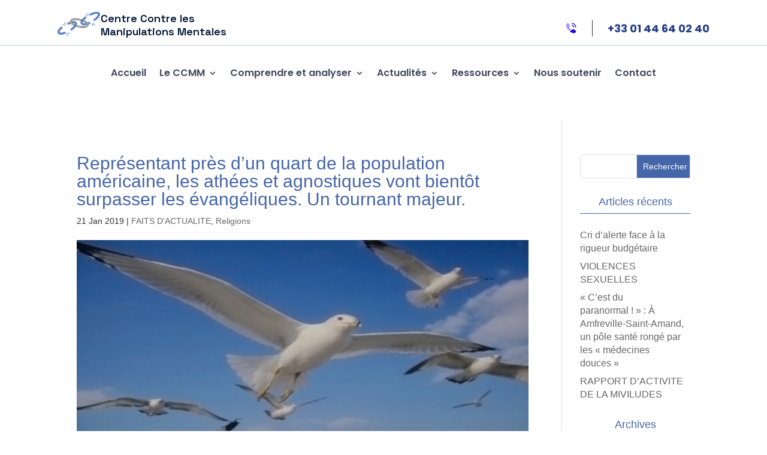

--- FILE ---
content_type: text/plain
request_url: https://www.google-analytics.com/j/collect?v=1&_v=j102&a=1210770320&t=pageview&_s=1&dl=https%3A%2F%2Fwww.ccmm.asso.fr%2Frepresentant-pres-dun-quart-de-la-population-americaine-les-athees-et-agnostiques-vont-bientot-surpasser-les-evangeliques-un-tournant-majeur%2F&ul=en-us%40posix&dt=Repr%C3%A9sentant%20pr%C3%A8s%20d%27un%20quart%20de%20la%20population%20am%C3%A9ricaine%2C%20les%20ath%C3%A9es%20et%20agnostiques%20vont%20bient%C3%B4t%20surpasser%20les%20%C3%A9vang%C3%A9liques.%20Un%20tournant%20majeur.%20-%20Centre%20Contre%20les%20Manipulations%20Mentales&sr=1280x720&vp=1280x720&_u=IEBAAEABAAAAACAAI~&jid=99017446&gjid=245273991&cid=933159232.1767354066&tid=UA-101875581-1&_gid=926119176.1767354066&_r=1&_slc=1&z=1565691072
body_size: -450
content:
2,cG-9P9DVYL9ZN